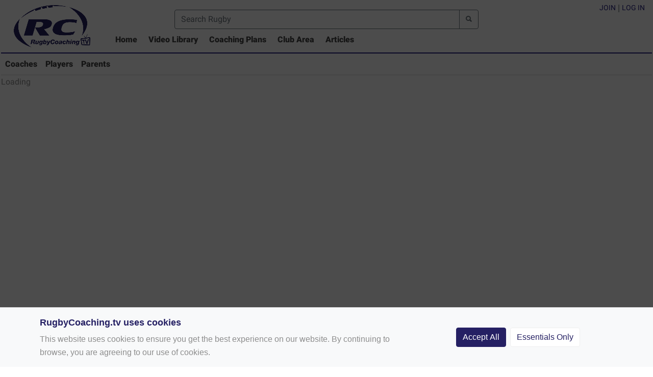

--- FILE ---
content_type: text/html; charset=utf-8
request_url: https://www.rugbycoaching.tv/video/7-man-dummy-at-back-then-shift-forward/10001172
body_size: 14245
content:
<!DOCTYPE html><html><head>
	<meta charset="utf-8">
	<meta name="viewport" content="user-scalable=no, width=device-width, initial-scale=1.0, viewport-fit=cover,maximum-scale=1.0, minimum-scale=1.0">
	<link rel="manifest" href="manifest.json">
	<meta name="theme-color" content="#673ab7">
	<meta http-equiv="Content-Security-Policy" content="default-src 'none'; 
	script-src 
		'self' 
		'unsafe-inline'
		https://cdnjs.cloudflare.com 
		https://www.rugbycoaching.tv
		https://fonts.googleapis.com
		https://platform-api.sharethis.com/js/sharethis.js 
		https://content.jwplatform.com 
		http://buttons-config.sharethis.com 
		https://pi-test.sagepay.com https://pi-live.sagepay.com
		http://ssl.p.jwpcdn.com
		https://content.jwplatform.com
		https://www.gstatic.com
		http://www.gstatic.com
		blob: 
		https://t.sharethis.com
		https://www.google-analytics.com
		https://region1.google-analytics.com
		https://t1.createsend1.com
		http://t1.createsend1.com
		https://buttons-config.sharethis.com
		https://ssl.p.jwpcdn.com
		http://content.jwplatform.com/
		https://www.youtube.com/iframe_api 
		https://www.googletagmanager.com
		https://s.ytimg.com/yts/ ;
		
	connect-src 
		'self' 
		blob: 
		https://www.google-analytics.com
		https://region1.google-analytics.com
		http://svp.rugbycoachingdrills.com
		http://jwpltx.com
		https://www.rugbycoaching.tv
		ws://localhost:4200 
		ws://localhost 
		http://c.sharethis.mgr.consensu.org http://l.sharethis.com
		https://l.sharethis.com
		http://localhost:3000 
		https://content.jwplatform.com
		https://fonts.googleapis.com
		https://*.jwpsrv.com
		https://ping-meta-prd.jwpltx.com
		
		https://assets-jpcust.jwpsrv.com
		https://jwpsrv-vh.akamaihd.net
		http://upload.jwplatform.com
		https://upload.jwplatform.com
		https://js.createsend.events
		http://js.createsend.events
		https://sentry.io
		https://videos-a.jwpsrv.com ; 

	media-src 
		https://content.jwplatform.com
		http: https:
		blob: 
		;
		
	frame-src *;	
		
		img-src * 'self' data: https ; 

		font-src https://fonts.googleapis.com
			*; 

		style-src 
			'self' 'unsafe-inline' 
			https://code.ionicframework.com 
			https://www.rugbycoaching.tv
			https://fonts.googleapis.com
			https://content.jwplatform.com 
			https://fonts.googleapis.com/css 
			https://cdnjs.cloudflare.com/ajax/libs/Swiper/4.2.5/css/swiper.min.css
			https://maxcdn.bootstrapcdn.com ;

		manifest-src
			https://www.rugbycoaching.tv ;
	">

	<base href="/">
	<!--  
	
	 -->

	<link rel="manifest" href="manifest.json">
	<meta name="theme-color" content="#1976d2">
	<!-- penthouse css -->
	<style>
		:root {
			--blue: #007bff;
			--indigo: #6610f2;
			--purple: #6f42c1;
			--pink: #e83e8c;
			--red: #dc3545;
			--orange: #fd7e14;
			--yellow: #ffc107;
			--green: #28a745;
			--teal: #20c997;
			--cyan: #17a2b8;
			--white: #fff;
			--gray: #6c757d;
			--gray-dark: #343a40;
			--primary: #007bff;
			--secondary: #6c757d;
			--success: #28a745;
			--info: #17a2b8;
			--warning: #ffc107;
			--danger: #dc3545;
			--light: #f8f9fa;
			--dark: #343a40;
			--breakpoint-xs: 0;
			--breakpoint-sm: 576px;
			--breakpoint-md: 768px;
			--breakpoint-lg: 992px;
			--breakpoint-xl: 1200px;
			--font-family-sans-serif: -apple-system, BlinkMacSystemFont, "Segoe UI", Roboto, "Helvetica Neue", Arial, sans-serif, "Apple Color Emoji", "Segoe UI Emoji", "Segoe UI Symbol";
			--font-family-monospace: SFMono-Regular, Menlo, Monaco, Consolas, "Liberation Mono", "Courier New", monospace
		}

		*,
		::after,
		::before {
			box-sizing: border-box
		}

		html {
			font-family: sans-serif;
			line-height: 1.15;
			-webkit-text-size-adjust: 100%;
			-ms-text-size-adjust: 100%;
			-ms-overflow-style: scrollbar
		}

		@-ms-viewport {
			width: device-width
		}

		figure,
		nav,
		section {
			display: block
		}

		body {
			margin: 0;
			font-family: -apple-system, BlinkMacSystemFont, "Segoe UI", Roboto, "Helvetica Neue", Arial, sans-serif, "Apple Color Emoji", "Segoe UI Emoji", "Segoe UI Symbol";
			font-size: 1rem;
			font-weight: 400;
			line-height: 1.5;
			color: #212529;
			text-align: left;
			background-color: #fff
		}

		h2,
		h4,
		h5 {
			margin-top: 0;
			margin-bottom: .5rem
		}

		ul {
			margin-top: 0;
			margin-bottom: 1rem
		}

		a {
			color: #007bff;
			text-decoration: none;
			background-color: transparent;
			-webkit-text-decoration-skip: objects
		}

		a:not([href]):not([tabindex]) {
			color: inherit;
			text-decoration: none
		}

		figure {
			margin: 0 0 1rem
		}

		img {
			vertical-align: middle;
			border-style: none
		}

		label {
			display: inline-block;
			margin-bottom: .5rem
		}

		button {
			border-radius: 0
		}

		button,
		input {
			margin: 0;
			font-family: inherit;
			font-size: inherit;
			line-height: inherit
		}

		button,
		input {
			overflow: visible
		}

		button {
			text-transform: none
		}

		button,
		html [type=button] {
			-webkit-appearance: button
		}

		[type=button]::-moz-focus-inner,
		button::-moz-focus-inner {
			padding: 0;
			border-style: none
		}

		[type=search] {
			outline-offset: -2px;
			-webkit-appearance: none
		}

		[type=search]::-webkit-search-cancel-button,
		[type=search]::-webkit-search-decoration {
			-webkit-appearance: none
		}

		::-webkit-file-upload-button {
			font: inherit;
			-webkit-appearance: button
		}

		h2,
		h4,
		h5 {
			margin-bottom: .5rem;
			font-family: inherit;
			font-weight: 500;
			line-height: 1.2;
			color: inherit
		}

		h2 {
			font-size: 2rem
		}

		h4 {
			font-size: 1.5rem
		}

		h5 {
			font-size: 1.25rem
		}

		.container {
			width: 100%;
			padding-right: 15px;
			padding-left: 15px;
			margin-right: auto;
			margin-left: auto
		}

		@media (min-width:576px) {
			.container {
				max-width: 540px
			}
		}

		@media (min-width:768px) {
			.container {
				max-width: 720px
			}
		}

		@media (min-width:992px) {
			.container {
				max-width: 960px
			}
		}

		@media (min-width:1200px) {
			.container {
				max-width: 1140px
			}
		}

		.container-fluid {
			width: 100%;
			padding-right: 15px;
			padding-left: 15px;
			margin-right: auto;
			margin-left: auto
		}

		.row {
			display: -ms-flexbox;
			display: flex;
			-ms-flex-wrap: wrap;
			flex-wrap: wrap;
			margin-right: -15px;
			margin-left: -15px
		}

		.no-gutters {
			margin-right: 0;
			margin-left: 0
		}

		.no-gutters>[class*=col-] {
			padding-right: 0;
			padding-left: 0
		}

		.col,
		.col-3,
		.col-4,
		.col-5,
		.col-6,
		.col-lg-3,
		.col-lg-9,
		.col-md-2,
		.col-md-3,
		.col-md-8,
		.col-md-9,
		.col-sm-12,
		.col-xl-10,
		.col-xl-2 {
			position: relative;
			width: 100%;
			min-height: 1px;
			padding-right: 15px;
			padding-left: 15px
		}

		.col {
			-ms-flex-preferred-size: 0;
			flex-basis: 0;
			-ms-flex-positive: 1;
			flex-grow: 1;
			max-width: 100%
		}

		.col-3 {
			-ms-flex: 0 0 25%;
			flex: 0 0 25%;
			max-width: 25%
		}

		.col-4 {
			-ms-flex: 0 0 33.333333%;
			flex: 0 0 33.333333%;
			max-width: 33.333333%
		}

		.col-5 {
			-ms-flex: 0 0 41.666667%;
			flex: 0 0 41.666667%;
			max-width: 41.666667%
		}

		.col-6 {
			-ms-flex: 0 0 50%;
			flex: 0 0 50%;
			max-width: 50%
		}

		@media (min-width:576px) {
			.col-sm-12 {
				-ms-flex: 0 0 100%;
				flex: 0 0 100%;
				max-width: 100%
			}
		}

		@media (min-width:768px) {
			.col-md-2 {
				-ms-flex: 0 0 16.666667%;
				flex: 0 0 16.666667%;
				max-width: 16.666667%
			}

			.col-md-3 {
				-ms-flex: 0 0 25%;
				flex: 0 0 25%;
				max-width: 25%
			}

			.col-md-8 {
				-ms-flex: 0 0 66.666667%;
				flex: 0 0 66.666667%;
				max-width: 66.666667%
			}

			.col-md-9 {
				-ms-flex: 0 0 75%;
				flex: 0 0 75%;
				max-width: 75%
			}
		}

		@media (min-width:992px) {
			.col-lg-3 {
				-ms-flex: 0 0 25%;
				flex: 0 0 25%;
				max-width: 25%
			}

			.col-lg-9 {
				-ms-flex: 0 0 75%;
				flex: 0 0 75%;
				max-width: 75%
			}
		}

		@media (min-width:1200px) {
			.col-xl-2 {
				-ms-flex: 0 0 16.666667%;
				flex: 0 0 16.666667%;
				max-width: 16.666667%
			}

			.col-xl-10 {
				-ms-flex: 0 0 83.333333%;
				flex: 0 0 83.333333%;
				max-width: 83.333333%
			}
		}

		.form-control {
			display: block;
			width: 100%;
			padding: .375rem .75rem;
			font-size: 1rem;
			line-height: 1.5;
			color: #495057;
			background-color: #fff;
			background-clip: padding-box;
			border: 1px solid #ced4da;
			border-radius: .25rem
		}

		.form-control::-ms-expand {
			background-color: transparent;
			border: 0
		}

		.form-control::-webkit-input-placeholder {
			color: #6c757d;
			opacity: 1
		}

		.form-control::-moz-placeholder {
			color: #6c757d;
			opacity: 1
		}

		.form-control:-ms-input-placeholder {
			color: #6c757d;
			opacity: 1
		}

		.form-control::-ms-input-placeholder {
			color: #6c757d;
			opacity: 1
		}

		.btn {
			display: inline-block;
			font-weight: 400;
			text-align: center;
			white-space: nowrap;
			vertical-align: middle;
			border: 1px solid transparent;
			padding: .375rem .75rem;
			font-size: 1rem;
			line-height: 1.5;
			border-radius: .25rem
		}

		.btn-primary {
			color: #fff;
			background-color: #007bff;
			border-color: #007bff
		}

		.btn-outline-secondary {
			color: #6c757d;
			background-color: transparent;
			background-image: none;
			border-color: #6c757d
		}

		.btn-outline-secondary:not(:disabled):not(.disabled).active {
			color: #fff;
			background-color: #6c757d;
			border-color: #6c757d
		}

		.collapse:not(.show) {
			display: none
		}

		.dropdown {
			position: relative
		}

		.dropdown-menu {
			position: absolute;
			top: 100%;
			left: 0;
			z-index: 1000;
			display: none;
			float: left;
			min-width: 10rem;
			padding: .5rem 0;
			margin: .125rem 0 0;
			font-size: 1rem;
			color: #212529;
			text-align: left;
			list-style: none;
			background-color: #fff;
			background-clip: padding-box;
			border: 1px solid rgba(0, 0, 0, .15);
			border-radius: .25rem
		}

		.dropdown-menu-right {
			right: 0;
			left: auto
		}

		.btn-group {
			position: relative;
			display: -ms-inline-flexbox;
			display: inline-flex;
			vertical-align: middle
		}

		.input-group {
			position: relative;
			display: -ms-flexbox;
			display: flex;
			-ms-flex-wrap: wrap;
			flex-wrap: wrap;
			-ms-flex-align: stretch;
			align-items: stretch;
			width: 100%
		}

		.input-group>.form-control {
			position: relative;
			-ms-flex: 1 1 auto;
			flex: 1 1 auto;
			width: 1%;
			margin-bottom: 0
		}

		.input-group>.form-control:not(:last-child) {
			border-top-right-radius: 0;
			border-bottom-right-radius: 0
		}

		.input-group-append {
			display: -ms-flexbox;
			display: flex
		}

		.input-group-append .btn {
			position: relative;
			z-index: 2
		}

		.input-group-append {
			margin-left: -1px
		}

		.input-group>.input-group-append>.btn {
			border-top-left-radius: 0;
			border-bottom-left-radius: 0
		}

		.nav-link {
			display: block;
			padding: .5rem 1rem
		}

		.navbar {
			position: relative;
			display: -ms-flexbox;
			display: flex;
			-ms-flex-wrap: wrap;
			flex-wrap: wrap;
			-ms-flex-align: center;
			align-items: center;
			-ms-flex-pack: justify;
			justify-content: space-between;
			padding: .5rem 1rem
		}

		.navbar-nav {
			display: -ms-flexbox;
			display: flex;
			-ms-flex-direction: column;
			flex-direction: column;
			padding-left: 0;
			margin-bottom: 0;
			list-style: none
		}

		.navbar-nav .nav-link {
			padding-right: 0;
			padding-left: 0
		}

		.navbar-collapse {
			-ms-flex-preferred-size: 100%;
			flex-basis: 100%;
			-ms-flex-positive: 1;
			flex-grow: 1;
			-ms-flex-align: center;
			align-items: center
		}

		@media (min-width:576px) {
			.navbar-expand-sm {
				-ms-flex-flow: row nowrap;
				flex-flow: row nowrap;
				-ms-flex-pack: start;
				justify-content: flex-start
			}

			.navbar-expand-sm .navbar-nav {
				-ms-flex-direction: row;
				flex-direction: row
			}

			.navbar-expand-sm .navbar-nav .nav-link {
				padding-right: .5rem;
				padding-left: .5rem
			}

			.navbar-expand-sm .navbar-collapse {
				display: -ms-flexbox !important;
				display: flex !important;
				-ms-flex-preferred-size: auto;
				flex-basis: auto
			}
		}

		.navbar-light .navbar-nav .nav-link {
			color: rgba(0, 0, 0, .5)
		}

		.navbar-light .navbar-nav .active>.nav-link {
			color: rgba(0, 0, 0, .9)
		}

		.card {
			position: relative;
			display: -ms-flexbox;
			display: flex;
			-ms-flex-direction: column;
			flex-direction: column;
			min-width: 0;
			word-wrap: break-word;
			background-color: #fff;
			background-clip: border-box;
			border: 1px solid rgba(0, 0, 0, .125);
			border-radius: .25rem
		}

		.card-img-top {
			width: 100%;
			border-top-left-radius: calc(.25rem - 1px);
			border-top-right-radius: calc(.25rem - 1px)
		}

		.breadcrumb {
			display: -ms-flexbox;
			display: flex;
			-ms-flex-wrap: wrap;
			flex-wrap: wrap;
			padding: .75rem 1rem;
			margin-bottom: 1rem;
			list-style: none;
			background-color: #e9ecef;
			border-radius: .25rem
		}

		.align-middle {
			vertical-align: middle !important
		}

		.align-text-bottom {
			vertical-align: text-bottom !important
		}

		.bg-light {
			background-color: #f8f9fa !important
		}

		.border-secondary {
			border-color: #6c757d !important
		}

		.d-none {
			display: none !important
		}

		.d-block {
			display: block !important
		}

		.d-flex {
			display: -ms-flexbox !important;
			display: flex !important
		}

		@media (min-width:576px) {
			.d-sm-none {
				display: none !important
			}

			.d-sm-block {
				display: block !important
			}
		}

		@media (min-width:768px) {
			.d-md-none {
				display: none !important
			}

			.d-md-block {
				display: block !important
			}

			.d-md-flex {
				display: -ms-flexbox !important;
				display: flex !important
			}
		}

		.justify-content-end {
			-ms-flex-pack: end !important;
			justify-content: flex-end !important
		}

		.align-items-center {
			-ms-flex-align: center !important;
			align-items: center !important
		}

		.align-self-center {
			-ms-flex-item-align: center !important;
			align-self: center !important
		}

		.w-100 {
			width: 100% !important
		}

		.m-0 {
			margin: 0 !important
		}

		.mt-3 {
			margin-top: 1rem !important
		}

		.pl-1 {
			padding-left: .25rem !important
		}

		.pr-2 {
			padding-right: .5rem !important
		}

		.mr-auto,
		.mx-auto {
			margin-right: auto !important
		}

		.ml-auto,
		.mx-auto {
			margin-left: auto !important
		}

		.text-nowrap {
			white-space: nowrap !important
		}

		@charset "UTF-8";

		@font-face {
			font-family: "Ionicons";
			src: url("../fonts/ionicons.eot?v=2.0.1");
			src: url("../fonts/ionicons.eot?v=2.0.1#iefix") format("embedded-opentype"), url("../fonts/ionicons.ttf?v=2.0.1") format("truetype"), url("../fonts/ionicons.woff?v=2.0.1") format("woff"), url("../fonts/ionicons.svg?v=2.0.1#Ionicons") format("svg");
			font-weight: normal;
			font-style: normal
		}

		.ion-search:before {
			display: inline-block;
			font-family: "Ionicons";
			speak: none;
			font-style: normal;
			font-weight: normal;
			font-variant: normal;
			text-transform: none;
			text-rendering: auto;
			line-height: 1;
			-webkit-font-smoothing: antialiased;
			-moz-osx-font-smoothing: grayscale
		}

		.ion-search:before {
			content: "\f21f"
		}

		@font-face {
			font-family: 'Roboto';
			font-style: normal;
			font-weight: 400;
			src: local('Roboto'), local('Roboto-Regular'), url(https://fonts.gstatic.com/s/roboto/v18/KFOmCnqEu92Fr1Mu72xKKTU1Kvnz.woff2) format('woff2');
			unicode-range: U+0460-052F, U+1C80-1C88, U+20B4, U+2DE0-2DFF, U+A640-A69F, U+FE2E-FE2F
		}

		@font-face {
			font-family: 'Roboto';
			font-style: normal;
			font-weight: 400;
			src: local('Roboto'), local('Roboto-Regular'), url(https://fonts.gstatic.com/s/roboto/v18/KFOmCnqEu92Fr1Mu5mxKKTU1Kvnz.woff2) format('woff2');
			unicode-range: U+0400-045F, U+0490-0491, U+04B0-04B1, U+2116
		}

		@font-face {
			font-family: 'Roboto';
			font-style: normal;
			font-weight: 400;
			src: local('Roboto'), local('Roboto-Regular'), url(https://fonts.gstatic.com/s/roboto/v18/KFOmCnqEu92Fr1Mu7mxKKTU1Kvnz.woff2) format('woff2');
			unicode-range: U+1F00-1FFF
		}

		@font-face {
			font-family: 'Roboto';
			font-style: normal;
			font-weight: 400;
			src: local('Roboto'), local('Roboto-Regular'), url(https://fonts.gstatic.com/s/roboto/v18/KFOmCnqEu92Fr1Mu4WxKKTU1Kvnz.woff2) format('woff2');
			unicode-range: U+0370-03FF
		}

		@font-face {
			font-family: 'Roboto';
			font-style: normal;
			font-weight: 400;
			src: local('Roboto'), local('Roboto-Regular'), url(https://fonts.gstatic.com/s/roboto/v18/KFOmCnqEu92Fr1Mu7WxKKTU1Kvnz.woff2) format('woff2');
			unicode-range: U+0102-0103, U+0110-0111, U+1EA0-1EF9, U+20AB
		}

		@font-face {
			font-family: 'Roboto';
			font-style: normal;
			font-weight: 400;
			src: local('Roboto'), local('Roboto-Regular'), url(https://fonts.gstatic.com/s/roboto/v18/KFOmCnqEu92Fr1Mu7GxKKTU1Kvnz.woff2) format('woff2');
			unicode-range: U+0100-024F, U+0259, U+1E00-1EFF, U+2020, U+20A0-20AB, U+20AD-20CF, U+2113, U+2C60-2C7F, U+A720-A7FF
		}

		@font-face {
			font-family: 'Roboto';
			font-style: normal;
			font-weight: 400;
			src: local('Roboto'), local('Roboto-Regular'), url(https://fonts.gstatic.com/s/roboto/v18/KFOmCnqEu92Fr1Mu4mxKKTU1Kg.woff2) format('woff2');
			unicode-range: U+0000-00FF, U+0131, U+0152-0153, U+02BB-02BC, U+02C6, U+02DA, U+02DC, U+2000-206F, U+2074, U+20AC, U+2122, U+2191, U+2193, U+2212, U+2215, U+FEFF, U+FFFD
		}

		@font-face {
			font-family: 'Roboto';
			font-style: normal;
			font-weight: 900;
			src: local('Roboto Black'), local('Roboto-Black'), url(https://fonts.gstatic.com/s/roboto/v18/KFOlCnqEu92Fr1MmYUtfCRc4AMP6lbBP.woff2) format('woff2');
			unicode-range: U+0460-052F, U+1C80-1C88, U+20B4, U+2DE0-2DFF, U+A640-A69F, U+FE2E-FE2F
		}

		@font-face {
			font-family: 'Roboto';
			font-style: normal;
			font-weight: 900;
			src: local('Roboto Black'), local('Roboto-Black'), url(https://fonts.gstatic.com/s/roboto/v18/KFOlCnqEu92Fr1MmYUtfABc4AMP6lbBP.woff2) format('woff2');
			unicode-range: U+0400-045F, U+0490-0491, U+04B0-04B1, U+2116
		}

		@font-face {
			font-family: 'Roboto';
			font-style: normal;
			font-weight: 900;
			src: local('Roboto Black'), local('Roboto-Black'), url(https://fonts.gstatic.com/s/roboto/v18/KFOlCnqEu92Fr1MmYUtfCBc4AMP6lbBP.woff2) format('woff2');
			unicode-range: U+1F00-1FFF
		}

		@font-face {
			font-family: 'Roboto';
			font-style: normal;
			font-weight: 900;
			src: local('Roboto Black'), local('Roboto-Black'), url(https://fonts.gstatic.com/s/roboto/v18/KFOlCnqEu92Fr1MmYUtfBxc4AMP6lbBP.woff2) format('woff2');
			unicode-range: U+0370-03FF
		}

		@font-face {
			font-family: 'Roboto';
			font-style: normal;
			font-weight: 900;
			src: local('Roboto Black'), local('Roboto-Black'), url(https://fonts.gstatic.com/s/roboto/v18/KFOlCnqEu92Fr1MmYUtfCxc4AMP6lbBP.woff2) format('woff2');
			unicode-range: U+0102-0103, U+0110-0111, U+1EA0-1EF9, U+20AB
		}

		@font-face {
			font-family: 'Roboto';
			font-style: normal;
			font-weight: 900;
			src: local('Roboto Black'), local('Roboto-Black'), url(https://fonts.gstatic.com/s/roboto/v18/KFOlCnqEu92Fr1MmYUtfChc4AMP6lbBP.woff2) format('woff2');
			unicode-range: U+0100-024F, U+0259, U+1E00-1EFF, U+2020, U+20A0-20AB, U+20AD-20CF, U+2113, U+2C60-2C7F, U+A720-A7FF
		}

		@font-face {
			font-family: 'Roboto';
			font-style: normal;
			font-weight: 900;
			src: local('Roboto Black'), local('Roboto-Black'), url(https://fonts.gstatic.com/s/roboto/v18/KFOlCnqEu92Fr1MmYUtfBBc4AMP6lQ.woff2) format('woff2');
			unicode-range: U+0000-00FF, U+0131, U+0152-0153, U+02BB-02BC, U+02C6, U+02DA, U+02DC, U+2000-206F, U+2074, U+20AC, U+2122, U+2191, U+2193, U+2212, U+2215, U+FEFF, U+FFFD
		}

		.swiper-container {
			margin: 0 auto;
			position: relative;
			overflow: hidden;
			list-style: none;
			padding: 0;
			z-index: 1
		}

		.swiper-wrapper {
			position: relative;
			width: 100%;
			height: 100%;
			z-index: 1;
			display: -webkit-box;
			display: -webkit-flex;
			display: -ms-flexbox;
			display: flex;
			-webkit-box-sizing: content-box;
			box-sizing: content-box
		}

		.swiper-wrapper {
			-webkit-transform: translate3d(0, 0, 0);
			transform: translate3d(0, 0, 0)
		}

		.swiper-slide {
			-webkit-flex-shrink: 0;
			-ms-flex-negative: 0;
			flex-shrink: 0;
			width: 100%;
			height: 100%;
			position: relative
		}

		.swiper-button-next,
		.swiper-button-prev {
			position: absolute;
			top: 50%;
			width: 27px;
			height: 44px;
			margin-top: -22px;
			z-index: 10;
			background-size: 27px 44px;
			background-position: center;
			background-repeat: no-repeat
		}

		.swiper-button-prev {
			background-image: url("data:image/svg+xml;charset=utf-8,%3Csvg%20xmlns%3D'http%3A%2F%2Fwww.w3.org%2F2000%2Fsvg'%20viewBox%3D'0%200%2027%2044'%3E%3Cpath%20d%3D'M0%2C22L22%2C0l2.1%2C2.1L4.2%2C22l19.9%2C19.9L22%2C44L0%2C22L0%2C22L0%2C22z'%20fill%3D'%23007aff'%2F%3E%3C%2Fsvg%3E");
			left: 10px;
			right: auto
		}

		.swiper-button-next {
			background-image: url("data:image/svg+xml;charset=utf-8,%3Csvg%20xmlns%3D'http%3A%2F%2Fwww.w3.org%2F2000%2Fsvg'%20viewBox%3D'0%200%2027%2044'%3E%3Cpath%20d%3D'M27%2C22L27%2C22L5%2C44l-2.1-2.1L22.8%2C22L2.9%2C2.1L5%2C0L27%2C22L27%2C22z'%20fill%3D'%23007aff'%2F%3E%3C%2Fsvg%3E");
			right: 10px;
			left: auto
		}

		.navbar-light .navbar-nav .nav-link {
			font-weight: bold
		}

		.navbar.subnav {
			padding: 0px
		}

		.svp-left-column {
			max-width: 300px
		}

		.navbar.subnav .nav-item.active {
			background-color: #fff
		}

		.svp-main-grid {
			padding: 0px
		}

		.svp-main-body {
			min-height: calc(100vh - 200px)
		}

		.currentSection {
			background-color: #eee
		}

		.currentSection>span {
			display: block
		}

		.currentSection .menuToggle {
			padding: 4px 6px 6px 6px;
			font-size: 20px
		}

		.breadcrumbList {
			display: inline-block;
			font-size: 14px;
			color: #aaa;
			padding: 0px;
			margin-bottom: 0px
		}

		.breadcrumb {
			display: inline-block;
			color: #666;
			padding: 0px;
			margin-bottom: 0px
		}

		.svp-logo {
			display: flex;
			align-items: center;
			flex-wrap: wrap;
			padding: 10px
		}

		.svp-logo img {
			width: 75%;
			max-width: 200px
		}

		.svp-logo img.d-md-block {
			min-width: 130px
		}

		.svp-navbar {
			padding: 0px
		}

		.nav-item .svp-nav-link {
			color: #252083 !important
		}

		.svp-profile-hamburger {
			line-height: 48px
		}

		.profile-padding-right {
			padding-right: 10px
		}

		@media only screen and (max-width:700px) {
			.profile-padding-right {
				padding-right: 0px
			}
		}

		#mySidenav {
			width: 0px
		}

		.svp-sidenav {
			height: 100%;
			width: 0;
			position: fixed;
			z-index: 10001;
			top: 0;
			left: 0;
			background-color: #fff;
			overflow-x: hidden;
			padding-top: 60px
		}

		.svp-sidenav a {
			padding: 8px 8px 8px 32px;
			text-decoration: none;
			color: #818181;
			display: block
		}

		.svp-sidenav .closebtn {
			position: absolute;
			top: 0;
			right: 25px;
			font-size: 36px;
			margin-left: 50px
		}

		.swiper-wrapper {
			box-sizing: border-box
		}

		img.svp-video-thumb {
			margin-left: auto;
			margin-right: auto;
			border-radius: 0
		}

		.svp-video-thumb figure {
			margin: 0
		}

		.categoryPlayList {
			background-color: rgba(200, 200, 200, 0.2);
			margin: 0px -12px 30px -12px
		}

		.categoryPlayList .title {
			position: relative;
			display: inline-block;
			padding: 6px 12px 6px 16px;
			position: relative;
			color: #FFF;
			background: #666
		}

		.categoryPlayList h4 {
			color: #fff;
			text-transform: uppercase;
			font-size: 16px;
			margin: 0px
		}

		.categoryPlayList .title:after {
			content: " ";
			position: absolute;
			display: block;
			width: 100%;
			height: 100%;
			top: 0;
			left: 0;
			z-index: -1;
			background: rgb(200, 200, 200);
			transform-origin: top left;
			-ms-transform: skew(30deg, 0deg);
			-webkit-transform: skew(30deg, 0deg);
			transform: skew(30deg, 0deg)
		}

		.categoryPlayList .swiper-wrapper {
			padding-bottom: 16px
		}

		.svp-search {
			min-width: 200px;
			width: 70% !important
		}

		@media (max-width:576px) {
			.svp-search {
				display: none !important
			}
		}

		.search-mobile-overlay {
			position: fixed;
			top: 0px;
			left: 0px;
			height: 100%;
			width: 100%;
			background-color: rgba(37, 32, 131, 0.5);
			z-index: 1000;
			display: none
		}

		.fpfield label {
			font-family: Arial;
			text-transform: uppercase;
			font-weight: bold;
			position: absolute;
			margin-left: 6px;
			top: 0;
			color: #999;
			font-size: 10px
		}

		.fpfield input:invalid+label {
			top: 3px;
			opacity: 0
		}

		.svp-navbar .active .nav-link {
			color: #252083 !important
		}

		.notLoggedIn .nav-link {
			padding: 0.25rem !important
		}

		.navbar-light.navbar.subnav .nav-item.active>.nav-link {
			color: #252063
		}

		.currentSection a {
			color: #252063
		}

		.btn-primary {
			color: #fff;
			background-color: #252063;
			border-color: #252063
		}

		.notLoggedIn,
		.notLoggedIn .nav-link {
			color: rgba(0, 0, 0, 0.9)
		}

		.svp-left-column {
			background-color: rgba(200, 200, 200, 0.1)
		}

		.svp-sidenav .nav-item .nav-link,
		.svp-left-column .nav-item .nav-link {
			color: rgba(0, 0, 0, .5);
			text-transform: uppercase;
			font-weight: 900
		}

		.svp-sidenav .nav-item.active>.nav-link,
		.svp-left-column .nav-item.active>.nav-link {
			color: #252063
		}

		nav {
			display: block
		}

		button {
			font: inherit
		}

		::-webkit-input-placeholder {
			color: inherit;
			opacity: .54
		}

		html {
			font-family: sans-serif;
			line-height: 1.15;
			-ms-text-size-adjust: 100%;
			-webkit-text-size-adjust: 100%
		}

		body {
			margin: 0
		}

		nav {
			display: block
		}

		a {
			background-color: transparent;
			-webkit-text-decoration-skip: objects
		}

		img {
			border-style: none
		}

		button {
			font-family: sans-serif;
			font-size: 100%;
			line-height: 1.15;
			margin: 0
		}

		button {
			overflow: visible
		}

		button {
			text-transform: none
		}

		button {
			-webkit-appearance: button
		}

		button::-moz-focus-inner {
			border-style: none;
			padding: 0
		}

		button:-moz-focusring {
			outline: 1px dotted ButtonText
		}

		::-webkit-file-upload-button {
			-webkit-appearance: button;
			font: inherit
		}

		html {
			box-sizing: border-box
		}

		*,
		:after,
		:before {
			box-sizing: inherit
		}

		@-ms-viewport {
			width: device-width
		}

		html {
			-ms-overflow-style: scrollbar
		}

		body {
			font-family: -apple-system, system-ui, BlinkMacSystemFont, Segoe UI, Roboto, Helvetica Neue, Arial, sans-serif;
			font-size: 1rem;
			font-weight: 400;
			line-height: 1.5;
			color: #292b2c;
			background-color: #fff
		}

		ul {
			margin-bottom: 1rem
		}

		ul {
			margin-top: 0
		}

		a {
			color: #0275d8;
			text-decoration: none
		}

		img {
			vertical-align: middle
		}

		a,
		button {
			-ms-touch-action: manipulation;
			touch-action: manipulation
		}

		button {
			line-height: inherit
		}

		.container {
			position: relative;
			margin-left: auto;
			margin-right: auto;
			padding-right: 2.5px;
			padding-left: 2.5px;
			padding-right: 31px;
			padding-left: 31px
		}

		@media (min-width:320px) {
			.container {
				padding-right: 2.5px;
				padding-left: 2.5px
			}
		}

		@media (min-width:768px) {
			.container {
				padding-right: 2px;
				padding-left: 2px
			}
		}

		@media (min-width:1340px) {
			.container {
				padding-right: 31px;
				padding-left: 31px
			}
		}

		@media (min-width:320px) {
			.container {
				width: 320px;
				max-width: 100%
			}
		}

		@media (min-width:768px) {
			.container {
				width: 768px;
				max-width: 100%
			}
		}

		@media (min-width:1340px) {
			.container {
				width: 1280px;
				max-width: 100%
			}
		}

		.container-fluid {
			position: relative;
			margin-left: auto;
			margin-right: auto;
			padding-right: 2.5px;
			padding-left: 2.5px;
			padding-right: 3px;
			padding-left: 3px
		}

		@media (min-width:320px) {
			.container-fluid {
				padding-right: 2.5px;
				padding-left: 2.5px
			}
		}

		@media (min-width:768px) {
			.container-fluid {
				padding-right: 2px;
				padding-left: 2px
			}
		}

		@media (min-width:1340px) {
			.container-fluid {
				padding-right: 31px;
				padding-left: 31px
			}
		}

		.row {
			display: -ms-flexbox;
			display: flex;
			-ms-flex-wrap: wrap;
			flex-wrap: wrap;
			margin-right: -2.5px;
			margin-left: -2.5px;
			margin-right: -31px;
			margin-left: -31px
		}

		@media (min-width:320px) {
			.row {
				margin-right: -2.5px;
				margin-left: -2.5px
			}
		}

		@media (min-width:768px) {
			.row {
				margin-right: -2px;
				margin-left: -2px
			}
		}

		@media (min-width:1340px) {
			.row {
				margin-right: -31px;
				margin-left: -31px
			}
		}

		.row {
			margin-right: 0;
			margin-left: 0
		}

		.row>[class*=col-] {
			padding-right: 0;
			padding-left: 0
		}

		.col {
			position: relative;
			width: 100%;
			min-height: 1px;
			padding-right: 2.5px;
			padding-left: 2.5px;
			padding-right: 31px;
			padding-left: 31px
		}

		@media (min-width:320px) {
			.col {
				padding-right: 2.5px;
				padding-left: 2.5px
			}
		}

		@media (min-width:768px) {
			.col {
				padding-right: 2px;
				padding-left: 2px
			}
		}

		@media (min-width:1340px) {
			.col {
				padding-right: 31px;
				padding-left: 31px
			}
		}

		.col {
			-ms-flex-preferred-size: 0;
			flex-basis: 0;
			-ms-flex-positive: 1;
			flex-grow: 1;
			max-width: 100%
		}

		.mx-auto {
			margin-left: auto !important
		}

		.mx-auto {
			margin-right: auto !important
		}

		body,
		html {
			font-family: Roboto, Helvetica Neue, Verdana, sans-serif;
			font-size: 100%;
			line-height: 1.625;
			position: static;
			overflow-x: hidden;
			width: 100%;
			min-height: 100%;
			color: #8d8d8d;
			background-color: #fff;
			filter: none;
			font-weight: 400;
			font-smooth: always;
			text-shadow: none;
			-moz-osx-font-smoothing: grayscale;
			-webkit-font-smoothing: antialiased;
			text-rendering: optimizeLegibility
		}

		@media (max-width:767px) {

			body,
			html {
				font-size: 15px
			}
		}

		* {
			-webkit-backface-visibility: hidden;
			backface-visibility: hidden
		}

		*,
		:after,
		:before {
			box-sizing: border-box
		}

		:focus {
			outline: none
		}

		a:link,
		a:visited {
			text-decoration: none;
			outline: none;
			color: #252063
		}

		img {
			display: inline-block;
			margin: 0;
			border: 0;
			outline: 0
		}

		button {
			background: #252083;
			color: #fff;
			border: none;
			outline: none;
			background: none;
			-webkit-appearance: none;
			-moz-appearance: none;
			appearance: none
		}

		.col,
		.container {
			padding-left: 0 !important;
			padding-right: 0 !important
		}

		.container-fluid .row {
			max-width: 1800px;
			margin: auto
		}

		.swiper-button-next,
		.swiper-button-prev {
			filter: drop-shadow(-2px -2px 5px #fff) drop-shadow(2px 2px 5px #fff)
		}

		.swiper-button-next {
			background-image: url("data:image/svg+xml;charset=utf-8,%3Csvg%20xmlns%3D'http%3A%2F%2Fwww.w3.org%2F2000%2Fsvg'%20viewBox%3D'0%200%2027%2044'%3E%3Cpath%20d%3D'M27%2C22L27%2C22L5%2C44l-2.1-2.1L22.8%2C22L2.9%2C2.1L5%2C0L27%2C22L27%2C22z'%20fill%3D'%23252063'%2F%3E%3C%2Fsvg%3E") !important;
			right: 10px;
			left: auto
		}

		.swiper-button-prev {
			background-image: url("data:image/svg+xml;charset=utf-8,%3Csvg%20xmlns%3D'http%3A%2F%2Fwww.w3.org%2F2000%2Fsvg'%20viewBox%3D'0%200%2027%2044'%3E%3Cpath%20d%3D'M0%2C22L22%2C0l2.1%2C2.1L4.2%2C22l19.9%2C19.9L22%2C44L0%2C22L0%2C22L0%2C22z'%20fill%3D'%23252063'%2F%3E%3C%2Fsvg%3E") !important;
			left: 10px;
			right: auto
		}

		@media (max-width:480px) {
			color: #999 !important;
		}

		.section {
			clear: both;
			position: relative;
			padding-left: 40px;
			padding-right: 40px;
			background: #fff;
			color: #555
		}

		.section:after,
		.section:before {
			content: "";
			display: table
		}

		.section--two {
			min-height: 520px;
			background: #f1f0f0
		}

		.section--two.coaches {
			min-height: 272px;
			max-height: 272px;
			background: #fff
		}

		.section--two__left>div {
			padding-top: 30px;
			padding-bottom: 30px
		}

		.headline-2 {
			font-size: 1.7em
		}

		.coaches .section--two__right {
			position: absolute;
			top: 0;
			right: 0;
			bottom: 0;
			width: 566px;
			padding: 50px 40px 40px 150px;
			background: url(/assets/img/rugby/rugbyLibrary.jpg) no-repeat;
			background-size: cover;
			color: #fff
		}

		.coaches .section--two__left {
			margin-right: 567px
		}

		.section--two__buttons {
			position: absolute;
			bottom: 20px;
			z-index: 100;
			vertical-align: bottom
		}

		a.btn-primary:link,
		a.btn-primary:visited {
			text-decoration: none;
			outline: none;
			color: #fff
		}

		.btn-outline-secondary:not(:disabled):not(.disabled).active {
			color: #fff;
			background-color: #252063;
			border-color: #252063
		}

		@media screen and (max-width:1350px) {
			.coaches .section--two__right {
				width: 466px
			}

			.coaches .section--two__left {
				margin-right: 467px
			}
		}

		@media screen and (max-width:1231px) {
			.coaches .section--two__right {
				width: 366px
			}

			.coaches .section--two__left {
				margin-right: 367px
			}
		}

		@media screen and (max-width:1042px) {
			.section--two__left>div {
				padding-top: 20px;
				padding-bottom: 30px
			}
		}

		@media screen and (max-width:998px) {
			.coaches .section--two__right {
				width: 266px;
				background-position: -80px 0px
			}

			.coaches .section--two__left {
				margin-right: 267px
			}

			.coaches.section {
				padding-left: 40px;
				padding-right: 40px
			}
		}

		@media screen and (max-width:783px) {
			.coaches.section {
				min-height: 200px;
				max-height: 200px
			}

			.coaches .section--two__right {
				width: 166px;
				background-position: -80px 0px
			}

			.coaches .section--two__left {
				margin-right: 167px
			}

			.section--two__buttons {
				right: 10px;
				width: 200px;
				text-align: right;
				bottom: 10px
			}

			.section--two__left>div {
				padding-top: 12px;
				padding-bottom: 12px
			}

			.coaches.section {
				padding-left: 20px;
				padding-right: 20px
			}

			.section--two a h5 {
				font-size: 1.1rem
			}
		}

		@media screen and (max-width:674px) {
			.coaches.section {
				min-height: 200px;
				max-height: unset
			}

			.coaches .section--two__right {
				background-size: auto 200px
			}

			.coaches.section {
				padding-left: 10px;
				padding-right: 24px
			}

			.coaches.section .headline-2 {
				font-size: 1.5em
			}

			.coaches.section ul {
				padding-inline-start: 20px
			}
		}

		@media screen and (max-width:674px) {
			.coaches.section .headline-2 {
				font-size: 1.3em
			}
		}

		@media screen and (max-width:674px) {
			.coaches.section .headline-2 span {
				display: none
			}
		}

		.svp-main-body .section--two__buttons {
			width: 200px;
			text-align: right;
			bottom: 10px;
			right: 40px
		}

		.svp-main-body .section--two.coaches {
			min-height: 222px;
			max-height: 222px;
			background: #fff
		}

		@media (min-width:768px) {
			.svp-main-body .container {
				width: unset;
				max-width: unset
			}
		}

		.categoryPlayList {
			background-color: rgba(200, 200, 200, 0.2);
			margin: 1px 1px 20px 1px;
			overflow: hidden
		}

		.categoryPlayList h4 {
			font-weight: 900;
			-ms-transform: skew(15deg);
			-webkit-transform: skew(15deg);
			transform: skew(15deg)
		}

		.categoryPlayList .title {
			color: #FFF;
			background: #666;
			margin-left: -6px;
			transform: skew -15;
			-ms-transform: skew(-15deg);
			-webkit-transform: skew(-15deg);
			transform: skew(-15deg)
		}

		.categoryPlayList .title:after {
			background: #666
		}

		@media (max-width:1200px) {
			.svp-main-body .section--two__left>div {
				padding-top: 12px;
				padding-bottom: 12px
			}
		}

		@media (max-width:1100px) {
			.svp-main-body .coaches .section--two__right {
				width: 300px
			}

			.svp-main-body .coaches .section--two__left {
				margin-right: 301px
			}
		}

		@media (max-width:998px) {
			.svp-main-body .coaches .section--two__right {
				width: 266px;
				background-position: -80px 0px
			}

			.svp-main-body .coaches .section--two__left {
				margin-right: 267px
			}

			.svp-main-body .coaches.section {
				padding-left: 20px;
				padding-right: 20px
			}

			.svp-main-body .coaches.section ul {
				padding-inline-start: 20px
			}

			.svp-main-body .section--two__buttons {
				right: 10px
			}
		}

		@media (max-width:872px) {
			.svp-main-body .coaches .section--two__right {
				width: 166px;
				background-position: -80px 0px
			}

			.svp-main-body .coaches .section--two__left {
				margin-right: 167px
			}

			.svp-main-body .section--two a h5 {
				font-size: 1.1rem
			}
		}

		@media (min-width:320px) {
			.svp-main-body .container {
				width: unset;
				max-width: unset
			}
		}

		@media (max-width:480px) {
			.svp-main-body .section--two.coaches {
				min-height: 222px;
				max-height: unset;
				padding-left: 10px;
				padding-right: 24px
			}
		}

		.dropdown-menu-right li.sub-item {
			padding-left: 20px
		}

		#mySidenav li {
			background-color: #eee;
			padding-left: 10px;
			border-bottom: 1px solid #dedede;
			font-size: 15px;
			white-space: nowrap
		}

		#mySidenav li.active {
			background-color: transparent;
			padding-left: 10px;
			border-bottom: 1px solid #dedede;
			font-size: 15px
		}

		.dropdown-menu {
			position: fixed;
			top: 40px;
			z-index: 11000
		}

		@media (min-width:1200px) {
			.dropdown-menu.dropdown-menu {
				position: absolute
			}
		}

		.planTitleBar {
			white-space: nowrap
		}
	</style>
	<meta name="google-site-verification" content="nqdE7K7QoxvpltAhFMFeFqHc9zsk0QI0d0VJfB5U32Y">
<link rel="stylesheet" href="styles.4a2bdaef22064106828b.css"><title>7-man - dummy at back then shift forward Rugby | RugbyCoaching.tv</title><meta name="description" content="If you can commit a lifting pod at the back of the lineout, it should leave uncontested space in the middle to win the ball."><style ng-transition="Yeee">.row[_ngcontent-sc0]{max-width:1800px;margin:auto}.svp-menu[_ngcontent-sc0]   li[_ngcontent-sc0]{margin:0 3px}</style><style ng-transition="Yeee"></style><style ng-transition="Yeee">.section[_ngcontent-sc8]{background-size:cover;background-position:center top;background-repeat:no-repeat;min-height:20em;padding-bottom:2em;position:relative;font-size:14px;line-height:1.42857143}h1[_ngcontent-sc8], h2[_ngcontent-sc8], h3[_ngcontent-sc8], h4[_ngcontent-sc8], h5[_ngcontent-sc8], h6[_ngcontent-sc8]{font-family:Montserrat,sans-serif}.h4[_ngcontent-sc8], .h5[_ngcontent-sc8], .h6[_ngcontent-sc8], h4[_ngcontent-sc8], h5[_ngcontent-sc8], h6[_ngcontent-sc8]{margin-top:10px;margin-bottom:10px}.h6[_ngcontent-sc8], h6[_ngcontent-sc8]{font-size:12px}.h1[_ngcontent-sc8], .h2[_ngcontent-sc8], .h3[_ngcontent-sc8], .h4[_ngcontent-sc8], .h5[_ngcontent-sc8], .h6[_ngcontent-sc8], h1[_ngcontent-sc8], h2[_ngcontent-sc8], h3[_ngcontent-sc8], h4[_ngcontent-sc8], h5[_ngcontent-sc8], h6[_ngcontent-sc8]{font-family:inherit;font-weight:500;line-height:1.1;color:inherit}.h5[_ngcontent-sc8], h5[_ngcontent-sc8]{font-size:14px}.section.footer[_ngcontent-sc8]{background-color:#383737;min-height:10em;text-align:center;padding:2em 1em;position:absolute;width:100%}ol[_ngcontent-sc8], ul[_ngcontent-sc8]{margin-top:0;margin-bottom:10px}.section.footer[_ngcontent-sc8]   *[_ngcontent-sc8]{color:#fff}.section.footer[_ngcontent-sc8]   h5[_ngcontent-sc8]{color:rgba(255,255,255,.5);margin-top:1.5em}.section.footer[_ngcontent-sc8]   ul[_ngcontent-sc8]{list-style:none;padding:0}.section.footer[_ngcontent-sc8]   ul[_ngcontent-sc8]   li[_ngcontent-sc8]{display:inline-block}.section.footer[_ngcontent-sc8]   ul[_ngcontent-sc8]   li[_ngcontent-sc8]   a[_ngcontent-sc8]{display:block;padding:.5em}.section.footer[_ngcontent-sc8]   .socials[_ngcontent-sc8]   img[_ngcontent-sc8]{width:2.5em;height:2.5em}</style><style ng-transition="Yeee">#cookie-banner[_ngcontent-sc3]{position:fixed;bottom:0;left:0;width:100%;padding:15px;background-color:#f8f9fa;border-top:1px solid #ddd;text-align:center;z-index:1001}.container1[_ngcontent-sc3]{max-width:1200px;width:90%;margin:auto}.btn-primary[_ngcontent-sc3]:hover{background:#252063!important;color:#fff!important}.btn-secondary[_ngcontent-sc3]:hover{background:#fff!important;color:#252063!important}.full-page-holder[_ngcontent-sc3]{width:100%;height:100%;background-color:rgba(0,0,0,.7);top:0;position:fixed;z-index:1000}.right-row[_ngcontent-sc3]{display:flex;align-items:center;justify-content:center}.titlep[_ngcontent-sc3]{font-weight:700;color:#252064;margin-bottom:5px;font-size:18px}</style><style ng-transition="Yeee">@media (max-width:375px){.notLoggedIn.d-flex.nav-item[_ngcontent-sc6]{font-size:16x}}</style><link rel="canonical" href="/video/7-man-dummy-at-back-then-shift-forward/10001172"><style ng-transition="Yeee">.row[_ngcontent-sc17]{max-width:1800px;margin:auto}</style><meta name="twitter:title" content="7-man - dummy at back then shift forward Rugby"><meta name="twitter:card" content="https://www.rugbycoaching.tv/media_scaled/h100/u0D4L120C25071y231r5N3I0N5h5a.png"><meta name="twitter:site" content="RugbyCoaching.tv"><meta name="twitter:creator" content=""><meta name="twitter:image" content="https://www.rugbycoaching.tv/media_scaled/h100/u0D4L120C25071y231r5N3I0N5h5a.png"><meta name="twitter:description" content="If you can commit a lifting pod at the back of the lineout, it should leave uncontested space in the middle to win the ball."><meta property="og:title" content="7-man - dummy at back then shift forward Rugby"><meta property="og:type" content="website"><meta property="og:url" content="https://www.rugbycoaching.tv/video/7-man-dummy-at-back-then-shift-forward/10001172"><meta property="og:image" content="https://www.rugbycoaching.tv/media_scaled/h100/u0D4L120C25071y231r5N3I0N5h5a.png"><meta property="og:image:width" content="200"><meta property="og:description" content="If you can commit a lifting pod at the back of the lineout, it should leave uncontested space in the middle to win the ball."><style ng-transition="Yeee">.float-button[_ngcontent-sc26]{padding-left:1em;padding-right:1em;background:#2487b1;color:#ededed;-webkit-transform-origin:top right;transform-origin:top left;-webkit-transform:skew(30deg,0deg);transform:skew(30deg,0deg);float:right}</style><style ng-transition="Yeee">[_nghost-sc28] {display: block;}</style></head>

<body>
	<app-root ng-version="7.2.7"><app-layout-header _nghost-sc0=""><!---->

<!---->

<div _ngcontent-sc0="" class="container-fluid">
	
	<div _ngcontent-sc0="" class="row">
		
		<div _ngcontent-sc0="" class="col-3  col-md-2  svp-main-grid svp-logo">
			<a _ngcontent-sc0="" href="/">
				<img _ngcontent-sc0="" class="mx-auto d-md-none" src="/assets/rc_tv_sm.png">
				<img _ngcontent-sc0="" class="mx-auto d-md-block d-none" src="/assets/rc_tv_full.png">
			</a>
		</div>
		<div _ngcontent-sc0="" class="col-4 col-md-8 svp-main-grid align-self-center">

			<app-search-bar _ngcontent-sc0="" _nghost-sc5=""><div _ngcontent-sc5="" class="input-group svp-search mx-auto fpfield">
    <input _ngcontent-sc5="" class="form-control border-secondary d-none d-sm-block  mt-3" pattern=".+" placeholder="Search Rugby" required="" type="search"><label _ngcontent-sc5="">Search Rugby</label>
    <div _ngcontent-sc5="" class="input-group-append ">
        <button _ngcontent-sc5="" class="btn btn-outline-secondary d-none d-sm-block mt-3" type="button">
            <i _ngcontent-sc5="" class="ion-search"></i>
        </button>
    </div>
</div>
<div _ngcontent-sc5="" class="search-mobile-overlay"></div>
</app-search-bar>
			<div _ngcontent-sc0="" class="w-100"></div>
			<div _ngcontent-sc0="" class="col d-none d-sm-none d-md-block svp-menu">
				<nav _ngcontent-sc0="" class="navbar navbar-expand-sm navbar-light svp-navbar">
					<div _ngcontent-sc0="" class="collapse navbar-collapse" id="navbarSupportedContent">
						<ul _ngcontent-sc0="" class="navbar-nav mr-auto align-text-bottom">
							<li _ngcontent-sc0="" class="nav-item" routerlinkactive="active">
								<a _ngcontent-sc0="" class="nav-link" href="/">Home</a>
							</li>
							<li _ngcontent-sc0="" class="nav-item " routerlinkactive="active">
								<a _ngcontent-sc0="" class="nav-link" href="/videos"> Video Library </a>
							</li>
							<li _ngcontent-sc0="" class="nav-item " routerlinkactive="active">
								<a _ngcontent-sc0="" class="nav-link" href="/plans">Coaching Plans</a>
							</li>
							<li _ngcontent-sc0="" class="nav-item " routerlinkactive="active">
								<a _ngcontent-sc0="" class="nav-link" routerlink="/club" href="/club">Club Area
									
									<!---->
								</a>
							</li>
							<li _ngcontent-sc0="" class="nav-item " routerlinkactive="active">
								<a _ngcontent-sc0="" class="nav-link" href="/articles">Articles</a>
							</li>
							
						</ul>
					</div>
				</nav>
			</div>
		</div>



		
		<div _ngcontent-sc0="" class="col-5 col-md-2 svp-main-grid d-flex justify-content-end {'align-items-center':appShowAuthed}" ngclass="{'align-items-center':appShowAuthed}">
			<div _ngcontent-sc0="" class="profile-padding-right">
				<!----><app-notloggedin-top-right-menu _ngcontent-sc0="" _nghost-sc6=""><div _ngcontent-sc6="" class="d-flex justify-content-end align-items-center">
	<div _ngcontent-sc6="" class="notLoggedIn d-flex nav-item d-sm-none cursor ">
		<a _ngcontent-sc6="" class="nav-link svp-nav-link">SEARCH <i _ngcontent-sc6="" class="ion-search"></i></a>
	</div>
	<span _ngcontent-sc6="" class="d-sm-none" style="color: #6c757d; margin-top:2px;">|</span>
	<div _ngcontent-sc6="" class="notLoggedIn d-flex nav-item cursor">
		<a _ngcontent-sc6="" class="nav-link svp-nav-link" routerlinkactive="active" href="/register"> JOIN </a>
	</div>

	<span _ngcontent-sc6="" style="color: #6c757d; margin-top:2px;">|</span>
	<div _ngcontent-sc6="" class="notLoggedIn d-flex nav-item cursor">
		<a _ngcontent-sc6="" class="nav-link svp-nav-link" routerlinkactive="active" style="white-space: nowrap;cursor:pointer;"> LOG IN </a>
	</div>
	
	
	
</div>

</app-notloggedin-top-right-menu>
				<!---->
			</div>
		</div>

	</div>
	<div _ngcontent-sc0="" class="col d-block d-md-none svp-menu">
		<nav _ngcontent-sc0="" class="navbar navbar-expand navbar-light svp-navbar">
			<div _ngcontent-sc0="" class=" navbar-collapse" id="navbarSupportedContent">
				<ul _ngcontent-sc0="" class="navbar-nav mr-auto align-text-bottom">
					<li _ngcontent-sc0="" class="nav-item" routerlinkactive="active">
						<a _ngcontent-sc0="" class="nav-link" href="/">Home</a>
					</li>
					<li _ngcontent-sc0="" class="nav-item " routerlinkactive="active">
						<a _ngcontent-sc0="" class="nav-link" href="/videos"> Videos</a>
					</li>
					<li _ngcontent-sc0="" class="nav-item " routerlinkactive="active">
						<a _ngcontent-sc0="" class="nav-link" href="/plans"> Plans</a>
					</li>
					<li _ngcontent-sc0="" class="nav-item " routerlinkactive="active">
						<a _ngcontent-sc0="" class="nav-link" routerlink="/club" href="/club">Club 
							
							<!---->
						</a>
					</li>
					<li _ngcontent-sc0="" class="nav-item " routerlinkactive="active">
						<a _ngcontent-sc0="" class="nav-link" href="/articles">Articles</a>
					</li>
					
				</ul>
			</div>
		</nav>
	</div>
	<div _ngcontent-sc0="" style="height: 2px; background-color: #252083; width: 100%;"></div>
	
	<!----><div _ngcontent-sc0="" class=" bg-white d-bottom-border row d-flex">
		
		<div _ngcontent-sc0="" class="col-6 col-md-8 navbar navbar-expand navbar-light subnav">

			

			
			<!----><ul _ngcontent-sc0="" class="navbar-nav mr-auto">
				
				<li _ngcontent-sc0="" class="nav-item" routerlinkactive="active"><a _ngcontent-sc0="" class="nav-link" href="/videos/coaching">Coaches</a></li>
				<li _ngcontent-sc0="" class="nav-item" routerlinkactive="active"><a _ngcontent-sc0="" class="nav-link" href="/videos/player">Players</a></li>
				<li _ngcontent-sc0="" class="nav-item" routerlinkactive="active"><a _ngcontent-sc0="" class="nav-link" href="/videos/parent">Parents</a></li>
				<!---->
			</ul>
			
			<!---->
			
			<!---->
		</div>


	</div>
</div>
<div _ngcontent-sc0="" class="container"></div></app-layout-header>


<!---->

<router-outlet></router-outlet><app-video _nghost-sc17=""><div _ngcontent-sc17="" class="container-fluid">
	<!---->


	<!---->
	<!----><div _ngcontent-sc17="">
		<div _ngcontent-sc17="" class="svp-sidenav" id="mySidenav">
			<ul _ngcontent-sc17="" class="navbar-nav">
				<a _ngcontent-sc17="" class="closebtn" href="javascript:void(0)">×</a>
				<!----><div _ngcontent-sc17="">
					<li _ngcontent-sc17="" class="nav-item" routerlinkactive="active"><a _ngcontent-sc17="" class="nav-link" href="/videos/coaching">Coaches
							Library</a></li>
					<li _ngcontent-sc17="" class="nav-item" routerlinkactive="active"><a _ngcontent-sc17="" class="nav-link" href="/videos/player">Players
							Library</a></li>
					<li _ngcontent-sc17="" class="nav-item" routerlinkactive="active"><a _ngcontent-sc17="" class="nav-link" href="/videos/parent">Parents
								Library</a></li>
				</div>
				<!----><app-video-category-menu _ngcontent-sc17="" _nghost-sc19="">
<!----></app-video-category-menu>
			</ul>

		</div>

		


		<div _ngcontent-sc17="" class="row svp-main-grid no-gutters svp-main-body">
			<div _ngcontent-sc17="" class="svp-left-column">
				<!----><ul _ngcontent-sc17="" class="navbar-nav">
					<app-video-category-menu _ngcontent-sc17="" _nghost-sc19="">
<!----></app-video-category-menu>
				</ul>
			</div>

			<div _ngcontent-sc17="" class="svp-main-grid">

				<!----><app-content-promo _ngcontent-sc17="" class="hide-mob">

<!----><div>
	<!---->
	

	<!---->

	<!---->

	
	
</div>





<!----></app-content-promo>
				<h1 _ngcontent-sc17="" class="mightHideH1">Rugby Coaching Drills Video Library</h1>
				<!---->
				<router-outlet _ngcontent-sc17=""></router-outlet><app-video-page _nghost-sc21=""><!---->
<!----><div _ngcontent-sc21="" class="row no-gutters">
	<div _ngcontent-sc21="" class="svp-main-grid col-lg-8">
		
		<!----><app-video-player _ngcontent-sc21="" _nghost-sc22=""><figure _ngcontent-sc22="" class="videoWrapper" id="featured-media">
	<div _ngcontent-sc22="" id="featured-video" class="">
		<div _ngcontent-sc22="" class="player-position">
			<div _ngcontent-sc22="" itemscope="" itemtype="https://schema.org/VideoObject" id="player_apples1759821217298">
				<meta _ngcontent-sc22="" itemprop="uploadDate" content="2012-04-10">
				<meta _ngcontent-sc22="" itemprop="name" content="7-man - dummy at back then shift forward">
				<meta _ngcontent-sc22="" itemprop="description" content="If you can commit a lifting pod at the back of the lineout, it should leave uncontested space in the middle to win the ball.">
				<meta _ngcontent-sc22="" itemprop="duration" content="PT0M47S">
				<meta _ngcontent-sc22="" itemprop="mapDuration" content="47.4">
				<meta _ngcontent-sc22="" itemprop="thumbnailUrl" content="https://content.jwplatform.com/thumbs/bmdWdlyK-1280.jpg">
				<meta _ngcontent-sc22="" itemprop="contentUrl" content="https://content.jwplatform.com/videos/bmdWdlyK-iuEYudrP.mp4">

				<div _ngcontent-sc22="" class="maxedContent" style="background-image:url(https://www.rugbycoaching.tv/media/u0D4L120C25071y231r5N3I0N5h5a.png);min-height:unset;">
					<div _ngcontent-sc22="" class="expand66"></div>
					<div _ngcontent-sc22="" class="notPlayingVideoTitleBar">
							<div _ngcontent-sc22="" class="playButtonBG">
								</div><div _ngcontent-sc22="" class="playButton">
						</div>
						<div _ngcontent-sc22="" class="assetTitle">
								7-man - dummy at back then shift forward
						</div>
						<div _ngcontent-sc22="" class="instruction">
								Click to play
						</div>
					</div>
				</div>
			
			


		</div>
		
	</div>
	</div>
</figure>
</app-video-player>
		<!---->
		
		<!---->
		
		<!---->
		<!---->

		
		
		<div _ngcontent-sc21="" class="d-sm-flex  videoTitleBar">

			<div _ngcontent-sc21="" class="mr-auto  videoTitle flex-grow-1">
				<h1 _ngcontent-sc21="" class="videoTitle">7-man - dummy at back then shift forward <span _ngcontent-sc21="" class="d-sm-none"><!----><i _ngcontent-sc21="" class="ion-chevron-down"> </i><!----></span></h1>
			</div>
			<!---->

			<div _ngcontent-sc21="" class="shareButtons text-center">
					   <!---->
					   <!----><app-club-media-share _ngcontent-sc21="" _nghost-sc26="">

<!----></app-club-media-share>
				<app-share-buttons _ngcontent-sc21="" _nghost-sc25="">
<div _ngcontent-sc25="" style="display:inline-block">
	<div _ngcontent-sc25="" class="social-sharing">
		<div _ngcontent-sc25="" id="my-inline-buttons">
			<span _ngcontent-sc25="" class="”count”"></span>
		</div>
	</div>
</div></app-share-buttons>
				
			</div>
			<ul _ngcontent-sc21="" class="nav nav-tabs d-none d-sm-flex">
				
				<!---->
				
			</ul>

		</div>


		

		<div _ngcontent-sc21="" class="container">
				<div _ngcontent-sc21="" class="d-none d-sm-block" style="padding: .5rem 1rem;">If you can commit a lifting pod at the back of the lineout, it should leave uncontested space in the middle to win the ball.</div>	
		</div>

		<!---->
	</div>

		
	<div _ngcontent-sc21="" class="col-lg-4">
		<app-related-content _ngcontent-sc21="" _nghost-sc27=""><!----><div _ngcontent-sc27="" class="svp-main-grid" id="related">
  
  <!---->
  <!----><h5 _ngcontent-sc27="" class="p-2 heading2">Lineout progressions</h5> 
  
  <!---->
  <div _ngcontent-sc27="" class="playlist-background">
    <!---->
    <!----><div _ngcontent-sc27="" class="video-column">
      
      <!---->
      <div _ngcontent-sc27="" class="d-flex flex-row video-card">
        <!----><div _ngcontent-sc27="" class="d-flex">
          <app-ng-ui-in-view _ngcontent-sc27="" _nghost-sc28="">
      <!---->
    </app-ng-ui-in-view> 
          <!----><span _ngcontent-sc27="" class="large-time "> 1:40 </span>
        </div>
        
          <!---->
          <div _ngcontent-sc27="" class="d-flex ">
            <div _ngcontent-sc27="" class="card-body" tabindex="0">
              <h5 _ngcontent-sc27="" class="svp-thumb-title">
                <a _ngcontent-sc27="" href="/video/lineout-catch-and-drive/10001415">Lineout Catch-and-drive</a></h5>
              <p _ngcontent-sc27="" class="card-text svp-thumb-description text">Lineout catch and drive drill</p>
            </div>
          </div>
 
</div>
</div><div _ngcontent-sc27="" class="video-column">
      
      <!----><div _ngcontent-sc27="">
        <!----><div _ngcontent-sc27="" class="text-center mb-2">
          <!----><div _ngcontent-sc27="" class="upgradeBlock mx-1 p-2">
            <h5 _ngcontent-sc27="">
             To watch over 2500+ videos join now for free!
            </h5>
            <a _ngcontent-sc27="" class="btn btn-primary  my-1 banner-but" role="button" href="/register">
              JOIN NOW
            </a>
  
          </div>
  
          <!---->
  
        </div>
      </div>
      <div _ngcontent-sc27="" class="d-flex flex-row video-card">
        <!---->
        
          <!----><div _ngcontent-sc27="" class="d-flex position-relative">
            <!---->
            <app-ng-ui-in-view _ngcontent-sc27="" _nghost-sc28="">
      <!---->
    </app-ng-ui-in-view>
            <!----><span _ngcontent-sc27="" class="large-time "> 2:15 </span>
          </div>
          <div _ngcontent-sc27="" class="d-flex ">
            <div _ngcontent-sc27="" class="card-body" tabindex="0">
              <h5 _ngcontent-sc27="" class="svp-thumb-title">
                <a _ngcontent-sc27="" href="/video/building-the-lineout/10001957">Building the Lineout</a></h5>
              <p _ngcontent-sc27="" class="card-text svp-thumb-description text">We have changed the content on this clip - just in the short term - until we produce new content on building the maul from a Lineout - apologies</p>
            </div>
          </div>
 
</div>
</div><div _ngcontent-sc27="" class="video-column">
      
      <!---->
      <div _ngcontent-sc27="" class="d-flex flex-row video-card">
        <!----><div _ngcontent-sc27="" class="d-flex">
          <app-ng-ui-in-view _ngcontent-sc27="" _nghost-sc28="">
      <!---->
    </app-ng-ui-in-view> 
          <!----><span _ngcontent-sc27="" class="large-time "> 3:48 </span>
        </div>
        
          <!---->
          <div _ngcontent-sc27="" class="d-flex ">
            <div _ngcontent-sc27="" class="card-body" tabindex="0">
              <h5 _ngcontent-sc27="" class="svp-thumb-title">
                <a _ngcontent-sc27="" href="/video/scotland-new-lineout-move/10002056">Scotland New Lineout Move</a></h5>
              <p _ngcontent-sc27="" class="card-text svp-thumb-description text">Scotlands clever score from the line out v Ireland was a great example of coaches or players being innovative and looking at new ways to do things. This clip shows a few slightly different uses for placing your scrum half at the front of the line out. It is just ideas and about pushing the boundaries of the laws</p>
            </div>
          </div>
 
</div>
</div><div _ngcontent-sc27="" class="video-column">
      
      <!---->
      <div _ngcontent-sc27="" class="d-flex flex-row video-card">
        <!---->
        
          <!----><div _ngcontent-sc27="" class="d-flex position-relative">
            <!---->
            <app-ng-ui-in-view _ngcontent-sc27="" _nghost-sc28="">
      <!---->
    </app-ng-ui-in-view>
            <!----><span _ngcontent-sc27="" class="large-time "> 0:45 </span>
          </div>
          <div _ngcontent-sc27="" class="d-flex ">
            <div _ngcontent-sc27="" class="card-body" tabindex="0">
              <h5 _ngcontent-sc27="" class="svp-thumb-title">
                <a _ngcontent-sc27="" href="/video/building-the-maul-from-a-lineout/10001175">Building the Maul from a Lineout</a></h5>
              <p _ngcontent-sc27="" class="card-text svp-thumb-description text">A maul from a lineout can be a powerful attacking tool. This clip shows how to construct the maul at the front of the lineout quickly.

Practice is key to ensure players understand their positioning and timing.</p>
            </div>
          </div>
 
</div>
</div><div _ngcontent-sc27="" class="video-column">
      
      <!---->
      <div _ngcontent-sc27="" class="d-flex flex-row video-card">
        <!---->
        
          <!----><div _ngcontent-sc27="" class="d-flex position-relative">
            <!---->
            <app-ng-ui-in-view _ngcontent-sc27="" _nghost-sc28="">
      <!---->
    </app-ng-ui-in-view>
            <!----><span _ngcontent-sc27="" class="large-time "> 0:47 </span>
          </div>
          <div _ngcontent-sc27="" class="d-flex ">
            <div _ngcontent-sc27="" class="card-body" tabindex="0">
              <h5 _ngcontent-sc27="" class="svp-thumb-title">
                <a _ngcontent-sc27="" href="/video/7-man-walk-in-react-to-defence/10001174">7-man - walk-in, react to defence</a></h5>
              <p _ngcontent-sc27="" class="card-text svp-thumb-description text">As a progression from your lineout variation practice, it is important to test your pack's ability to make decisions under pressure.
Here, they must react to the positioning of two defending jumpers and put the ball to the space.</p>
            </div>
          </div>
 
</div>
</div><div _ngcontent-sc27="" class="video-column">
      
      <!---->
      <div _ngcontent-sc27="" class="d-flex flex-row video-card">
        <!---->
        
          <!----><div _ngcontent-sc27="" class="d-flex position-relative">
            <!---->
            <app-ng-ui-in-view _ngcontent-sc27="" _nghost-sc28="">
      <!---->
    </app-ng-ui-in-view>
            <!----><span _ngcontent-sc27="" class="large-time "> 1:08 </span>
          </div>
          <div _ngcontent-sc27="" class="d-flex ">
            <div _ngcontent-sc27="" class="card-body" tabindex="0">
              <h5 _ngcontent-sc27="" class="svp-thumb-title">
                <a _ngcontent-sc27="" href="/video/building-the-catch-and-drive/10001752">Building the Catch and Drive</a></h5>
              <p _ngcontent-sc27="" class="card-text svp-thumb-description text">The driven lineout is an increasingly effective attacking platform. Here is a quick preview of some of the exercises and advice available on Premiership Rugby Coaching. Join now to see more. </p>
            </div>
          </div>
 
</div>
</div><div _ngcontent-sc27="" class="video-column">
      
      <!---->
      <div _ngcontent-sc27="" class="d-flex flex-row video-card">
        <!----><div _ngcontent-sc27="" class="d-flex">
          <app-ng-ui-in-view _ngcontent-sc27="" _nghost-sc28="">
      <!---->
    </app-ng-ui-in-view> 
          <!----><span _ngcontent-sc27="" class="large-time "> 2:41 </span>
        </div>
        
          <!---->
          <div _ngcontent-sc27="" class="d-flex ">
            <div _ngcontent-sc27="" class="card-body" tabindex="0">
              <h5 _ngcontent-sc27="" class="svp-thumb-title">
                <a _ngcontent-sc27="" href="/video/reinforce-techniques-with-analysis/10002039">Reinforce Techniques With Analysis</a></h5>
              <p _ngcontent-sc27="" class="card-text svp-thumb-description text">This clip reveals a startling lack of understanding from some pro players. Quins scrum half Danny Care has also identified a weakness which he exploits, rugby is not just about grunt!</p>
            </div>
          </div>
 
</div>
</div><div _ngcontent-sc27="" class="video-column">
      
      <!---->
      <div _ngcontent-sc27="" class="d-flex flex-row video-card">
        <!---->
        
          <!----><div _ngcontent-sc27="" class="d-flex position-relative">
            <!---->
            <app-ng-ui-in-view _ngcontent-sc27="" _nghost-sc28="">
      <!---->
    </app-ng-ui-in-view>
            <!----><span _ngcontent-sc27="" class="large-time "> 3:50 </span>
          </div>
          <div _ngcontent-sc27="" class="d-flex ">
            <div _ngcontent-sc27="" class="card-body" tabindex="0">
              <h5 _ngcontent-sc27="" class="svp-thumb-title">
                <a _ngcontent-sc27="" href="/video/sale-lineout-lifting-set/10001808">Sale - Lineout lifting &amp; set</a></h5>
              <p _ngcontent-sc27="" class="card-text svp-thumb-description text">Coaching junior players to lift effectively in the line out is based upon some simple steps. Ross Harrison from Sale sharks outlines the key principles and progresses to the driving maul</p>
            </div>
          </div>
 
</div>
</div><div _ngcontent-sc27="" class="video-column">
      
      <!---->
      <div _ngcontent-sc27="" class="d-flex flex-row video-card">
        <!----><div _ngcontent-sc27="" class="d-flex">
          <app-ng-ui-in-view _ngcontent-sc27="" _nghost-sc28="">
      <!---->
    </app-ng-ui-in-view> 
          <!----><span _ngcontent-sc27="" class="large-time "> 0:38 </span>
        </div>
        
          <!---->
          <div _ngcontent-sc27="" class="d-flex ">
            <div _ngcontent-sc27="" class="card-body" tabindex="0">
              <h5 _ngcontent-sc27="" class="svp-thumb-title">
                <a _ngcontent-sc27="" href="/video/sevens-full-lineout-3/10001100">Sevens - Full Lineout 3</a></h5>
              <p _ngcontent-sc27="" class="card-text svp-thumb-description text">Accurate skills are the key to lineouts in seven's, a combination of movement, lifting and throw combine to make an effective restart for the attacking team. The shape of the attacking side is pre planned to create a mis - match with a faster player v a slower one. key factors : Pre call the move - Fast feet - Strong core for jumper - Support from both players to lift the jumper - Jumper to jump - Accurate throw - Support he jumper to the ground - Offload pass to scrum half</p>
            </div>
          </div>
 
</div>
</div><div _ngcontent-sc27="" class="video-column">
      
      <!---->
      <div _ngcontent-sc27="" class="d-flex flex-row video-card">
        <!---->
        
          <!----><div _ngcontent-sc27="" class="d-flex position-relative">
            <!---->
            <app-ng-ui-in-view _ngcontent-sc27="" _nghost-sc28="">
      <!---->
    </app-ng-ui-in-view>
            <!----><span _ngcontent-sc27="" class="large-time "> 0:15 </span>
          </div>
          <div _ngcontent-sc27="" class="d-flex ">
            <div _ngcontent-sc27="" class="card-body" tabindex="0">
              <h5 _ngcontent-sc27="" class="svp-thumb-title">
                <a _ngcontent-sc27="" href="/video/team-continuity-using-pods/10000692">Team continuity - using pods</a></h5>
              <p _ngcontent-sc27="" class="card-text svp-thumb-description text">Developing continuity skills in a team enviroment</p>
            </div>
          </div>
 
</div>
</div><div _ngcontent-sc27="" class="video-column">
      
      <!---->
      <div _ngcontent-sc27="" class="d-flex flex-row video-card">
        <!---->
        
          <!----><div _ngcontent-sc27="" class="d-flex position-relative">
            <!---->
            <app-ng-ui-in-view _ngcontent-sc27="" _nghost-sc28="">
      <!---->
    </app-ng-ui-in-view>
            <!----><span _ngcontent-sc27="" class="large-time "> 0:44 </span>
          </div>
          <div _ngcontent-sc27="" class="d-flex ">
            <div _ngcontent-sc27="" class="card-body" tabindex="0">
              <h5 _ngcontent-sc27="" class="svp-thumb-title">
                <a _ngcontent-sc27="" href="/video/building-the-maul-lifters-lock/10001159">Building the Maul - Lifters Lock</a></h5>
              <p _ngcontent-sc27="" class="card-text svp-thumb-description text">To set up the maul from a secured lineout, the lifters should first secure the ball carrier, protecting the ball from opposition arms and resisting the sack from defenders.
Players lock tight and assume a strong, low body position.</p>
            </div>
          </div>
 
</div>
</div><div _ngcontent-sc27="" class="video-column">
      
      <!---->
      <div _ngcontent-sc27="" class="d-flex flex-row video-card">
        <!----><div _ngcontent-sc27="" class="d-flex">
          <app-ng-ui-in-view _ngcontent-sc27="" _nghost-sc28="">
      <!---->
    </app-ng-ui-in-view> 
          <!----><span _ngcontent-sc27="" class="large-time "> 0:17 </span>
        </div>
        
          <!---->
          <div _ngcontent-sc27="" class="d-flex ">
            <div _ngcontent-sc27="" class="card-body" tabindex="0">
              <h5 _ngcontent-sc27="" class="svp-thumb-title">
                <a _ngcontent-sc27="" href="/video/did-this-lineout-win-the-world-cup/10000874">Did this Lineout win the World Cup</a></h5>
              <p _ngcontent-sc27="" class="card-text svp-thumb-description text">The black team split the lineout pods at the front and the back, the defence are then forced to move with these pods to compete or stop a driving maul, (As they are close to the try line), this creates a whole in the middle of the lineout which the black team exploit cleverely. This play is clever and tactical and shows how complex the lineout can be. Key factors : Lifting pods to move quickly - Strong jump - Accurate lifting - Accurate throw - Delayed run through the middle</p>
            </div>
          </div>
 
</div>
</div><div _ngcontent-sc27="" class="video-column">
      
      <!---->
      <div _ngcontent-sc27="" class="d-flex flex-row video-card">
        <!---->
        
          <!----><div _ngcontent-sc27="" class="d-flex position-relative">
            <!---->
            <app-ng-ui-in-view _ngcontent-sc27="" _nghost-sc28="">
      <!---->
    </app-ng-ui-in-view>
            <!----><span _ngcontent-sc27="" class="large-time "> 0:40 </span>
          </div>
          <div _ngcontent-sc27="" class="d-flex ">
            <div _ngcontent-sc27="" class="card-body" tabindex="0">
              <h5 _ngcontent-sc27="" class="svp-thumb-title">
                <a _ngcontent-sc27="" href="/video/team-patterns-more-lineout-options/10000696">Team patterns - more lineout options</a></h5>
              <p _ngcontent-sc27="" class="card-text svp-thumb-description text">Patterns from set piece should be practised regularly</p>
            </div>
          </div>
 
</div>
</div><div _ngcontent-sc27="" class="video-column">
      
      <!---->
      <div _ngcontent-sc27="" class="d-flex flex-row video-card">
        <!---->
        
          <!----><div _ngcontent-sc27="" class="d-flex position-relative">
            <!---->
            <app-ng-ui-in-view _ngcontent-sc27="" _nghost-sc28="">
      <!---->
    </app-ng-ui-in-view>
            <!----><span _ngcontent-sc27="" class="large-time "> 0:45 </span>
          </div>
          <div _ngcontent-sc27="" class="d-flex ">
            <div _ngcontent-sc27="" class="card-body" tabindex="0">
              <h5 _ngcontent-sc27="" class="svp-thumb-title">
                <a _ngcontent-sc27="" href="/video/movement-and-coordination-in-lifting/10000342">Movement and coordination in lifting</a></h5>
              <p _ngcontent-sc27="" class="card-text svp-thumb-description text">A great game for developing the unit coordination in the lift and throw.</p>
            </div>
          </div>
 
</div>
</div>
</div>
</div>

</app-related-content>
	</div>
</div>



</app-video-page>
			</div>
		</div>
	</div>
</div></app-video>
<app-layout-footer><footer>
	<app-layout-sport-footer _nghost-sc8=""><div _ngcontent-sc8="" class="section footer">
		
    <div _ngcontent-sc8="" class="footer-wrapper">
  
      <ul _ngcontent-sc8="" class="links">
        <li _ngcontent-sc8=""><a _ngcontent-sc8="" href="/">Home</a></li>
        <li _ngcontent-sc8=""><a _ngcontent-sc8="" href="/videos">Rugby Drill Library</a></li>
        <li _ngcontent-sc8=""><a _ngcontent-sc8="" href="/videos/coaching">Rugby Drills for Coaches</a></li>
        <li _ngcontent-sc8=""><a _ngcontent-sc8="" href="/videos/parent">Rugby Drills for Parents</a></li>
        <li _ngcontent-sc8=""><a _ngcontent-sc8="" href="/videos/player">Rugby Drills for Players</a></li>
        <li _ngcontent-sc8=""><a _ngcontent-sc8="" href="/club">Rugby Clubs</a></li>
        <li _ngcontent-sc8=""><a _ngcontent-sc8="" href="/articles">Rugby Coaching Articles</a></li>
        <li _ngcontent-sc8=""><a _ngcontent-sc8="" href="/contact">Contact</a></li>
      </ul>
      
      <ul _ngcontent-sc8="" class="socials">
        <li _ngcontent-sc8=""><a _ngcontent-sc8="" href="https://www.facebook.com/RugbyCoachingTV/" target="_blank"><img _ngcontent-sc8="" src="/assets/img/social/ico-facebook.png"></a></li>
        <li _ngcontent-sc8=""><a _ngcontent-sc8="" href="https://twitter.com/RCDCoach" target="_blank"><img _ngcontent-sc8="" src="/assets/img/social/ico-twitter.png"></a></li>
        
        
      </ul>
  <ul _ngcontent-sc8="" class="links">
        <li _ngcontent-sc8=""><a _ngcontent-sc8="" href="/info/privacy-policy.html">Privacy and Cookies</a></li>
        <li _ngcontent-sc8=""><a _ngcontent-sc8="" href="/info/acceptable-use-policy.html">Acceptable Use Policy</a></li>
        <li _ngcontent-sc8=""><a _ngcontent-sc8="" href="/info/terms-of-use.html">Terms &amp; Conditions</a></li>
  </ul>
      <h6 _ngcontent-sc8="">RugbyCoaching.tv a product from <a _ngcontent-sc8="" href="https://www.sportplan.net" target="_blank">Sportplan Ltd</a></h6>
      <h5 _ngcontent-sc8="">© Sportplan Ltd 2024 – All Rights Reserved </h5>
      
  
    </div> 
  
  </div></app-layout-sport-footer>
</footer>
</app-layout-footer>
<!----><app-exit-div _nghost-sc2=""><!----><div _ngcontent-sc2="" class="exit-box"></div>

<!---->


</app-exit-div>
<!----><app-cookie-banner _nghost-sc3=""><!----><div _ngcontent-sc3="" class="full-page-holder">
    <div _ngcontent-sc3="" id="cookie-banner">
        <div _ngcontent-sc3="" class="container1">
          <div _ngcontent-sc3="" class="row">
            <div _ngcontent-sc3="" class="col-md-8 text-left pr-md-5 mb-md-0 mb-3">
              <p _ngcontent-sc3="" class="titlep">RugbyCoaching.tv uses cookies</p>
              <p _ngcontent-sc3="" class="mb-0">This website uses cookies to ensure you get the best experience on our website. By continuing to browse, you are agreeing to our use of cookies.</p>
            </div>
            <div _ngcontent-sc3="" class="col-md-4 right-row">
              <button _ngcontent-sc3="" class="btn btn-primary mr-2" id="accept-all-cookies" type="button">Accept All</button>
              <button _ngcontent-sc3="" class="btn btn-secondary" id="essential-cookies" type="button">Essentials Only</button>
            </div>
          </div>
        </div>
      </div>
</div>
</app-cookie-banner>

</app-root>


	<script type="text/javascript" src="https://platform-api.sharethis.com/js/sharethis.js#property=5ae70036de20620011e03554&amp;product=custom-share-buttons" async="async"></script>

	<!---
	all in general combined
	<link rel="stylesheet" href="https://maxcdn.bootstrapcdn.com/bootstrap/4.1.0/css/bootstrap.min.css">
	<link href="https://code.ionicframework.com/ionicons/2.0.1/css/ionicons.min.css" rel="stylesheet" type="text/css">
	
    <link href="https://fonts.googleapis.com/css?family=Palanquin:500,900|Roboto:400,900" rel="stylesheet" type="text/css">
	<link href="https://fonts.googleapis.com/css?family=Titillium+Web:700|Source+Serif+Pro:400,700|Merriweather+Sans:400,700|Source+Sans+Pro:400,300,600,700,300italic,400italic,600italic,700italic"
	 rel="stylesheet" type="text/css">
	<link rel="stylesheet" href="https://cdnjs.cloudflare.com/ajax/libs/Swiper/4.2.5/css/swiper.min.css">
-->
	<!-- <link rel="stylesheet" href="assets/css/general-combined.css">
	<link href="assets/css/material/prebuilt-themes/indigo-pink.css" rel="stylesheet" type="text/css">
	<link rel="stylesheet" href="assets/css/svp-template.css">
	<link rel="stylesheet" href="assets/css/svp-rugby.css"> -->
	<!-- <script type="text/javascript" src="/assets/js/combined-utils.js" ></script> -->
	<!-- 	bith in combined-utils.js -->
	<script src="https://cdnjs.cloudflare.com/ajax/libs/Swiper/4.4.2/js/swiper.min.js"></script>
	<script type="text/javascript" src="https://content.jwplatform.com/libraries/13bAmYla.js"></script>
<script type="text/javascript" src="runtime.ebc8b2f58b064c7e9b92.js"></script><script type="text/javascript" src="polyfills.004252d8f22170ff160a.js"></script><script type="text/javascript" src="main.725eeb2a166c16055901.js"></script>

<script id="Yeee-state" type="application/json">{}</script></body></html>